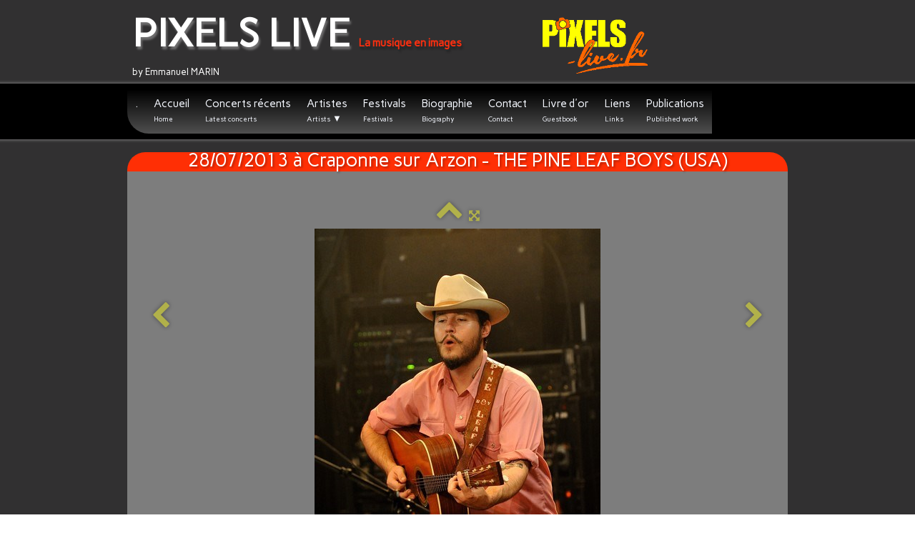

--- FILE ---
content_type: text/html
request_url: http://www.pixels-live.fr/archives/pineleafboys-dsc-4814-jpg.html
body_size: 3819
content:
<!doctype html><html lang="fr"><head><meta charset="utf-8"><title>DSC_4814.jpg</title><!--[if IE]><meta http-equiv="X-UA-Compatible" content="IE=edge,chrome=1"><meta http-equiv="imagetoolbar" content="no"><![endif]--><meta name="author" content="EMMANUEL MARIN"><meta name="rating" content="General"><meta property="og:image" content="http://www.pixels-live.fr/archives/_media/img/medium/dsc-4814.jpg" /><meta name="google-site-verification" content="kJB3I9bFbKvx32N5m8GbKd1hdbIIVZIRAIdcBsu_2UI" /><meta name="generator" content="Lauyan TOWeb 6.1.1.687"><meta name="viewport" content="width=device-width, initial-scale=1.0"><link href="rss.xml" rel="alternate" type="application/rss+xml"><link href="" rel="shortcut icon" type="image/x-icon"/><link href="_scripts/bootstrap/css/bootstrap.min.css" rel="stylesheet"><link href="_scripts/css/reset.css" rel="stylesheet"><link href="http://fonts.googleapis.com/css?family=Carme" rel="stylesheet"><link href="_frame/style.css" rel="stylesheet"><link rel="stylesheet" href="//maxcdn.bootstrapcdn.com/font-awesome/4.3.0/css/font-awesome.min.css"><!--[if lt IE 9]><link rel="stylesheet" href="_scripts/iealert/iealert/style.css"><script src="//html5shim.googlecode.com/svn/trunk/html5.js"></script><![endif]--><style>.alert a{color:#003399}.ta-left{text-align:left}.ta-center{text-align:center}.ta-justify{text-align:justify}.ta-right{text-align:right}.float-l{float:left}.float-r{float:right}.float-lpad{float:left;padding-right:1.5em;}.float-rpad{float:right;padding-left:1.5em;}</style><link href="_frame/print.css" rel="stylesheet" type="text/css" media="print" /><script>(function(i,s,o,g,r,a,m){i['GoogleAnalyticsObject']=r;i[r]=i[r]||function(){(i[r].q=i[r].q||[]).push(arguments)},i[r].l=1*new Date();a=s.createElement(o),m=s.getElementsByTagName(o)[0];a.async=1;a.src=g;m.parentNode.insertBefore(a,m)})(window,document,"script","//www.google-analytics.com/analytics.js","ga");ga("create","UA-11807152-2","auto");ga("send", "pageview");</script></head><body oncontextmenu="return false;"><div id="site"><div id="page"><header><div id="toolbar1" class="navbar"><div class="navbar-inner"><div class="container-fluid"><ul id="toolbar1_l" class="nav"><li><a id="logo" href="index.html"><span id="logo-lt">PIXELS LIVE              </span><span id="logo-rt">La musique en images</span><br><span id="logo-sl" class="hidden-phone">by Emmanuel MARIN</span></a></li></ul><ul id="toolbar1_r" class="nav pull-right"><li></li><li></li></ul></div></div></div><div id="toolbar3" class="navbar"><div class="navbar-inner"><div class="container-fluid"><button type="button" class="btn btn-navbar" style="float:left" data-toggle="collapse" data-target=".nav-collapse"><span style="color:gray;text-shadow:none">Menu</span></button><div class="nav-collapse collapse"><ul id="toolbar3_l" class="nav"><li><ul id="mainmenu" class="nav"><li><a href="index.html">.</a></li><li><a href="../index.html">Accueil<br><font size="1">Home</font></a></li><li><a href="../concerts.html">Concerts récents<br><font size="1">Latest concerts</font></a></li><ul class="nav"><li class="dropdown"><a href="#" class="dropdown-toggle" data-toggle="dropdown">Artistes<br><font size="1">Artists</font>&nbsp;<small>&#9660;</small></a><ul class="dropdown-menu"><li><a href="../artistes1.html">A à H</a></li><li><a href="../artistes2.html">I à P</a></li><li><a href="../artistes3.html">Q à Z</a></li></ul></li></ul><li><a href="../festivals.html">Festivals<br><font size="1">Festivals</font></a></li><li><a href="../biographie.html">Biographie<br><font size="1">Biography</font></a></li><li><a href="../contact1.html">Contact<br><font size="1">Contact</font></a></li><li><a href="../livre.html">Livre d'or<br><font size="1">Guestbook</font></a></li><li><a href="../liens.html">Liens<br><font size="1">Links</font></a></li><li><a href="../publications.html">Publications<br><font size="1">Published work</font></a></li></ul></li></ul></div></div></div></div></header><div id="content" class="container-fluid"><h1 style="text-align:center">28/07/2013 à Craponne sur Arzon - THE PINE LEAF BOYS (USA)</h1><div id="topic" class="row-fluid"><div id="topic-inner"><div id="top-content" class="span12 gallery-pic ta-center"><div id="8D5YtxNu" class="tw-para"><div class="pobj posrel obj-before"><div style="position:relative;margin-bottom:8px"><a class="album_nav_btn2 album_nav_btn_shd" title="Index" href="pineleafboys.html"><i class="fa fa-chevron-up fa-3x"></i></a><a class="album_nav_btn2 album_nav_btn_shd" title="Plein écran" href="pineleafboys.html?gid=1&amp;pid=10"><i class="fa fa-arrows-alt fa-lg"></i></a></div><a class="hidden-phone album_nav_btn album_nav_btn_shd" title="Précédent" style="position:absolute;left:0;top:150px" href="pineleafboys-dsc-4771-jpg.html" rel="prev"><i class="fa fa-chevron-left fa-3x"></i></a><a class="hidden-phone album_nav_btn album_nav_btn_shd" title="Suivant" style="position:absolute;right:0;top:150px" href="pineleafboys-dsc-4945-jpg.html" rel="next"><i class="fa fa-chevron-right fa-3x"></i></a><img onclick="document.location.href='pineleafboys.html?gid=1&amp;pid=10';" src="_media/img/medium/dsc-4814.jpg" style="cursor:pointer;max-width:100%;width:400px;max-height:600px;" alt=""></div></div></div></div></div><div id="toolbar2" class="navbar"><div class="navbar-inner"><div class="container-fluid"><ul id="toolbar2_l" class="nav"><li><div id="sharebox"><a target="_blank" href="https://www.facebook.com/emmanuel.marin.121"><img style="width:32px;height:32px" src="_frame/tw-share-facebook@2x.png" class="anim-zoom" alt=""></a><a target="_blank" href="rss.xml" type="application/rss+xml"><img style="width:32px;height:32px" src="_frame/tw-share-rss@2x.png" class="anim-zoom" alt=""></a></div></li></ul><ul id="toolbar2_r" class="nav pull-right"><li><form id="searchbox" class="navbar-search" action="_search.html"><input type="text" name="req" id="searchbox-req" class="search-query" placeholder="Rechercher..."></form></li></ul></div></div></div></div><footer><div id="footerfat" class="row-fluid"><div class="row-fluid"><div  id="footerfat_s1" class="span3 tw-para"><a href="../logo.html"><i class="fa fa-thumb-tack" style="margin-right:8px"></i>Logo</a></div><div  id="footerfat_s2" class="span6 tw-para"><div style="text-align: center; "><span style="font-size:10px;">Toutes les photos &nbsp;ne peuvent pas être utilisées, sous quelque forme que ce soit, sans une autorisation écrite de son auteur.<br>Copyright © Emmanuel MARIN.<br>Tous droits réservés</span></div></div><div  id="footerfat_s3" class="span3 tw-para"><div style="text-align: center; "><a title=" Site déposé sur CopyrightDepot.com " href="http://www.copyrightdepot.com/cd59/00053671.htm" target="_blank"><img border="0" src="http://www.emarin-photos.fr/emmanuel/sceau1ac.gif" alt=" CopyrightDepot.com "></a> &nbsp;</div></div></div></div><div id="footersmall" class="row-fluid"><div id="foot-sec1"  class="span12 "></div></div></footer></div></div><script src="//ajax.googleapis.com/ajax/libs/jquery/1.10.2/jquery.min.js"></script><script src="_scripts/bootstrap/js/bootstrap.min.js"></script><!--[if lt IE 9]><script src="_scripts/iealert/iealert.min.js"></script><![endif]--><script src="_scripts/jquery/jquery.mobile.custom.min.js"></script><script src="_scripts/cookie/jquery.ckie.min.js"></script><script>function onChangeSiteLang(href){var i=location.href.indexOf("?");if(i>0)href+=location.href.substr(i);document.location.href=href;}</script><script>$(document).ready(function(){$('.pobj').swiperight(function(){ document.location.href="pineleafboys-dsc-4771-jpg.html"; });$('.pobj').swipeleft(function(){ document.location.href="pineleafboys-dsc-4945-jpg.html"; });$("body").keydown(function(e){if(e.keyCode==37)document.location.href="pineleafboys-dsc-4771-jpg.html";else if(e.keyCode==39)document.location.href="pineleafboys-dsc-4945-jpg.html";});$("#searchbox > input").click(function(){$(this).select();});var clickmessage="© Emmanuel MARIN. Tous droits réservés. Reproduction interdite sans autorisation. Dossier déposé chez CopyrightDepot.com n°: 00053671     -    No photo can be used in any way without the author's written permission. filed in CopyrightDepot.com No.: 00053671";function disableclick(e) {if( document.all ) { if( event.button == 2 || event.button == 3 ) { if( event.srcElement.tagName=="IMG" ) {if( clickmessage != "") alert( clickmessage );return false;} } }else if( document.layers ) { if( e.which == 3) { if( clickmessage != "") alert( clickmessage ); return false;} }else if( document.getElementById ){ if (e.which == 3 && e.target.tagName == "IMG" ){if( clickmessage != "" ) alert( clickmessage );return false;} } }function associateimages(){for(i=0;i<document.images.length;i++)document.images[i].onmousedown=disableclick;}if( document.all ) { document.onmousedown=disableclick; } else if (document.getElementById) { document.onmouseup=disableclick; }else if (document.layers) associateimages();if(typeof($("body").iealert)=='function'&&$.cookie("oldiealert")!="1"){$("body").iealert({support:"ie8",title:"Votre version d\'Internet Explorer n\'est pas à jour",text:"Attention, votre navigateur n\'est pas suffisament récent pour profiter pleinement de mon site.  /  Warning, your browser is not recent enough to enjoy my website",upgradeTitle:"Mon site de photos \"nature\"",upgradeLink:"http://www.emarin-photos.fr"}); $.cookie("oldiealert","1",{expires:30});}if(location.href.indexOf("?")>0&&location.href.indexOf("twtheme=no")>0){$("#toolbar1,#toolbar2,#toolbar3,#footersmall,#footerfat").hide();var idbmk=location.href;idbmk=idbmk.substring(idbmk.lastIndexOf("#")+1,idbmk.lastIndexOf("?"));if(idbmk!="")$("html,body").animate({scrollTop:$("#"+idbmk).offset().top},0);}$(".dropdown-toggle").dropdown();$("#site").prepend("<a href='javascript:void(0)' class='toTop' title='Haut de page'><i class='fa fa-arrow-circle-up fa-2x toTopLink'></i></a>");var offset=220;var duration=500;$(window).scroll(function(){if($(this).scrollTop()>offset){$(".toTop").fadeIn(duration);}else{$(".toTop").fadeOut(duration);}});$(".toTop").click(function(event){event.preventDefault();$("html, body").animate({scrollTop:0},duration);return(false);});if(typeof onTOWebPageLoaded=="function") onTOWebPageLoaded();});</script></body></html>

--- FILE ---
content_type: text/css
request_url: http://www.pixels-live.fr/archives/_scripts/css/reset.css
body_size: 1610
content:
html,body{height:100%}
h1,h2,h3,h4,h5,h6 {word-wrap:break-word}
.posrel {position:relative}
#site{min-height:100%}
#topic{margin:0 auto}
.navbar  {margin:0}
.navbar .nav{margin-right:0}
.navbar-inner {border-style:none;background:none;filter:alpha(opacity=100)}
.navbar-inner .container-fluid{margin:0;padding:0}
.carousel-inner.fade-trans>.item{-webkit-transition:opacity 0.7s ease-in-out;-moz-transition:opacity 0.7s ease-in-out;-o-transition:opacity 0.7s ease-in-out;transition:opacity 0.7s ease-in-out;left:0 !important;}
.carousel-inner.fade-trans>.next.left,.carousel-inner.fade-trans>.prev.right{opacity:1;z-index:1;}
.carousel-inner.fade-trans>.active.left,.carousel-inner.fade-trans >.active.right{opacity:0;z-index:2;}
.nav .dropdown .dropdown-menu li {position:relative;z-index:999}
legend{color:inherit}
#mainmenu li.dropdown.open>.dropdown-toggle{background-color:transparent}
#mainmenu li > a {text-shadow:none}
#toolbar li > a {text-shadow:none}
#logo:hover{text-decoration:none}
.posrel {position:relative}
.album_nav_btn_shd{text-shadow:0 0 6px #000}
.album_nav_btn{position:absolute;top:30%;opacity:0.4}
.album_nav_btn:hover{opacity:0.9}
.album_nav_btn2{opacity:0.4;margin:0 4px 16px 4px}
.album_nav_btn2:hover{opacity:0.9}
#calendar {margin:16px 0 16px;border:1px solid rgba(0,0,0,0.2); border-radius:8px;}
.cal-nav { margin-top:8px}
.cal-vline:not(.rtl) {border-right:1px solid rgba(0,0,0,0.2);}
.cal-vline.rtl {border-left:1px solid rgba(0,0,0,0.2);}
.cal-hline {border-bottom:1px solid rgba(0,0,0,0.2);}
.cal-sunday {background-color:rgba(0,0,0,0.1);}
.cal-today {background-color:rgba(255,0,0,0.1);}
.cal-header {background-color:rgba(0,0,0,0.05);}
.cal-cell {}
.cal-clickable-cell:hover {outline:5px solid rgba(0,0,0,0.5);cursor:pointer;}
#site{overflow-x:hidden}
#button-cart{background-size:24px 24px!important}
.ggmap img{max-width:none}
.pobj img {-moz-box-sizing:border-box;-webkit-box-sizing:border-box;box-sizing:border-box;}
.pobj,input,select,textarea{max-width:100%}
.tw-para {overflow:hidden;word-wrap:break-word}
.gallery-idx li{display:inline}
.tw-badge-tl{position:absolute;left:0;top:0;max-width:30%}
.tw-badge-tr{position:absolute;right:0;top:0;max-width:30%}
ul.mpv_pics{margin:0}
ul.mpv_pics li{list-style:none}
ul.mpv_thb{margin:0}
ul.mpv_thb li{list-style:none;display:inline}
ul.mpv_thb li img{border:1px solid rgba(0,0,0,.3);max-width:48px;margin:2px}
ul.mpv_thb li img:hover{filter:alpha(opacity=75);opacity:.75;border:1px solid rgba(0,0,0,.7)}
.wrapper-with-intrinsic-ratio{position:relative;height:0}
.element-to-stretch{position:absolute;top:0;left:0;width:100%;height:100%}
.thumbnail > a {display:inline-block;width:100%;text-align:center}
@media (max-width:767px){body{padding-left:0;padding-right:0;} }
@media (max-width:480px){ .hidden-phone480{display:none !important;}}
img.anim-zoom {transform:scale(0.9);-webkit-transform:scale(0.9);-ms-transform:scale(0.9);-moz-transform:scale(0.9);transition:all 0.3s ease 0s;-webkit-transition:all 0.3s ease 0s;-ms-transition:all 0.3s ease 0s;-moz-transition:all 0.3s ease 0s;}
img.anim-zoom:hover{transform:scale(1);-webkit-transform:scale(1);-ms-transform:scale(1);-moz-transform:scale(1);}
img.anim-tilt-l{transform:rotate(-5deg);-webkit-transform:rotate(-5deg);-ms-transform:rotate(5deg);-moz-transform:rotate(-5deg);transition:all 0.3s ease 0s;-webkit-transition:all 0.3s ease 0s;-ms-transition:all 0.3s ease 0s;-moz-transition:all 0.3s ease 0s;}
img.anim-tilt-l:hover{transform:rotate(0);-webkit-transform:rotate(0);-ms-transform:rotate(0);-moz-transform:rotate(0);}
img.anim-tilt-r{transform:rotate(5deg);-webkit-transform:rotate(5deg);-ms-transform:rotate(5deg);-moz-transform:rotate(5deg);transition:all 0.3s ease 0s;-webkit-transition:all 0.3s ease 0s;-ms-transition:all 0.3s ease 0s;-moz-transition:all 0.3s ease 0s;}
img.anim-tilt-r:hover{transform:rotate(0);-webkit-transform:rotate(0);-ms-transform:rotate(0);-moz-transform:rotate(0);}
img.anim-bump-up{position:relative;top:0;transition:all 0.3s ease 0s;-webkit-transition:all 0.3s ease 0s;-ms-transition:all 0.3s ease 0s;-moz-transition:all 0.3s ease 0s;}
img.anim-bump-up:hover{top:-4px;}
img.anim-bump-down{position:relative;top:0;transition:all 0.3s ease 0s;-webkit-transition:all 0.3s ease 0s;-ms-transition:all 0.3s ease 0s;-moz-transition:all 0.3s ease 0s;}
img.anim-bump-down:hover{top:4px;}
img.anim-360{transition:all 0.3s ease 0s;-webkit-transition:all 0.3s ease 0s;-ms-transition:all 0.3s ease 0s;-moz-transition:all 0.3s ease 0s;}
img.anim-360:hover{transform:rotate(360deg);-webkit-transform:rotate(360deg);-ms-transform:rotate(360deg);-moz-transform:rotate(360deg);}
img.anim-fade-in{opacity:0.8;-ms-filter:prodig:DXImageTransform.Microsoft.Alpha(Opacity=80);filter:alpha(opacity=80);transition:all 0.3s ease 0s;-webkit-transition:all 0.3s ease 0s;-ms-transition:all 0.3s ease 0s;-moz-transition:all 0.3s ease 0s;}
img.anim-fade-in:hover{opacity:1;-ms-filter:prodig:DXImageTransform.Microsoft.Alpha(Opacity=100);filter:alpha(opacity=100);}
@keyframes fade{from{opacity:0}}
@-webkit-keyframes fade{from{opacity:0}}
@keyframes fadeUp{from{transform:translateY(.25em);opacity:0}}
@-webkit-keyframes fadeUp{from{transform:translateY(.25em);opacity:0}}
@keyframes fadeDown{from{transform:translateY(-.25em);opacity:0}}
@-webkit-keyframes fadeDown{from{transform:translateY(-.25em);opacity:0}}
@keyframes fadeLeft{from{opacitiy:0;transform:translateX(.5em);}to{transform:translateX(0%);}}
@-webkit-keyframes fadeLeft{from{opacity:0;transform:translateX(.5em);}to{transform:translateX(0%);}}
@keyframes fadeRight{from{opacitiy:0;transform:translateX(-.5em);}to{transform:translateX(0%);}}
@-webkit-keyframes fadeRight{from{opacity:0;transform:translateX(-.5em);}to{transform:translateX(0%);}}
@keyframes slideUp{from{transform:translateY(100%);opacity:0}}
@-webkit-keyframes slideUp{from{transform:translateY(100%);opacity:0}}
@keyframes slideDown{from{transform:translateY(-100%);opacity:0}}
@-webkit-keyframes slideDown{from{transform:translateY(-100%);opacity:0}}
@keyframes slideLeft{from{transform:translateX(100%);opacity:0}}
@-webkit-keyframes slideLeft{from{transform:translateX(100%);opacity:0}}
@keyframes slideRight{from{transform:translateX(-100%);opacity:0}}
@-webkit-keyframes slideRight{from{transform:translateX(-100%);opacity:0}}
@keyframes zoomIn{from{transform:scale(0.8);opacity:0}}
@-webkit-keyframes zoomIn{from{transform:scale(0.8);opacity:0}}
@keyframes zoomOut{from{transform:scale(1.2);opacity:0}}
@-webkit-keyframes zoomOut{from{transform:scale(1.2);opacity:0}}
@keyframes flipV{from{transform:rotateY(180deg);opacity:0}}
@-webkit-keyframes flipV{from{transform:rotateY(180deg);opacity:0}}
@keyframes flipH{from{transform:rotateX(180deg);opacity:0}}
@-webkit-keyframes flipH{from{transform:rotateX(180deg);opacity:0}}
@keyframes skewLeft{from{transform:skewX(30deg);opacity:0}}
@-webkit-keyframes skewLeft{from{transform:skewX(30deg);opacity:0}}
@keyframes skewRight{from{transform:skewX(-30deg);opacity:0}}
@-webkit-keyframes skewRight{from{transform:skewX(-30deg);opacity:0}}


--- FILE ---
content_type: text/css
request_url: http://www.pixels-live.fr/archives/_frame/style.css
body_size: 2927
content:
#main-carousel{box-shadow:0 0 10px 0 hsla(0,0%,0%,0.5);margin-top:8px;margin-right:8px;margin-bottom:3px;margin-left:8px;border-color:hsl(0,0%,4%);border-style:solid;border-width:1px;border-radius:6px 6px 6px 6px;}#logo{font-size:55px;text-shadow:2px 4px 3px hsla(0,0%,0%,0.3);top:-10px;padding-top:0;color:hsl(0,0%,100%);background:transparent url(pixel-live-2015.png) no-repeat  right top;background-size:20%;padding-right:260px;}#toolbar1 .navbar-inner{border-radius:0;box-shadow:none;padding-left:100%;padding-right:100%;margin-left:-100%;margin-right:-100%;position:relative;z-index:1000;padding-top:24px;margin-bottom:4px;}#button-cart{background-position:left center;border-radius:100px 100px 100px 100px;background:hsl(0,0%,100%) url(cart-icon.png) no-repeat  8px center;margin:4px 0 0 0;padding:8px 4px 8px 0;box-shadow:0 1px 5px 1px hsla(0,0%,0%,0.3) inset;margin-top:0;margin-left:16px;}#searchbox{border-style:none;}#toolbar2 .navbar-inner{border-radius:0;box-shadow:none;max-width:900px;padding-top:0;padding-bottom:0;margin-left:-100%;margin-right:-100%;padding-left:100%;padding-right:100%;margin-top:8px;border-style:none;}#site{font-family:'Carme',sans-serif;font-size:13px;color:hsl(0,0%,0%);background:none;background-color:hsl(299,1%,19%);}#content{border-radius:0;box-shadow:none;border-style:none;padding-left:8px;padding-right:8px;padding-top:8px;}#sharebox img{padding-right:8px;padding-top:1px;}#mainmenu .active > a{border-width:0;box-shadow:none;border-radius:0 0 0 22px;color:hsl(0,0%,0%);background:none;background-color:hsl(180,2%,75%);padding-left:6px;padding-right:6px;}#mainmenu > li > a:hover, #mainmenu .dropdown-toggle:hover, #mainmenu li.dropdown.open>.dropdown-toggle{color:hsl(24,100%,50%);}.tw-para h2{font-weight:normal;font-size:120%;font-style:normal;text-decoration:none;line-height:1.1;margin-left:22px;color:hsl(0,0%,0%);}#logo #logo-sl{font-size:13px;position:relative;top:8px;text-shadow:none;color:hsl(0,0%,100%);}#sharebox{margin-top:3px;}.gallery-idx a > img{margin-right:8px;margin-bottom:8px;margin-left:8px;border-width:1px;border-radius:0;padding-top:1px;padding-right:1px;padding-bottom:1px;padding-left:1px;border-style:solid;border-color:hsl(0,0%,75%);}#top-sb{padding-left:8px;padding-right:8px;box-shadow:none;border-radius:0;padding-top:6px;}#footerfat{margin-right:100%;margin-left:-100%;padding-right:100%;padding-left:100%;box-shadow:0 0 5px 0 hsla(0,0%,100%,0.5);padding-top:16px;padding-bottom:10px;color:hsl(0,0%,70%);border-radius:0;background:none;background-color:hsl(0,0%,0%);}#footersmall{color:hsl(0,0%,70%);padding-top:16px;box-shadow:none;margin-left:-100%;margin-right:-100%;padding-left:100%;padding-right:100%;padding-bottom:10px;border-style:solid;border-color:hsl(0,0%,16%);border-width:1px 0 0;}#footersmall #foot-sec1{padding-left:8px;padding-right:8px;}h1{text-align:center;margin-bottom:0;border-radius:25px 25px 0 0;padding-bottom:4px;padding-top:0;box-shadow:none;text-shadow:2px 2px 3px hsla(0,0%,0%,0.3);background:none;background-color:hsl(10,100%,51%);color:hsl(0,0%,100%);font-weight:lighter;font-size:200%;line-height:0.9;}.frm-simple1{border-width:1px;border-style:solid;border-color:hsl(0,0%,70%);padding-top:1px;padding-right:1px;padding-bottom:1px;padding-left:1px;}.frm-simple2{border-style:solid;border-width:1px;border-color:hsl(0,0%,70%);padding-top:4px;padding-right:4px;padding-bottom:4px;padding-left:4px;}.frm-drop-shadow{box-shadow:1px 1px 10px 0 hsl(0,0%,0%);}.frm-thin-border{background:none;background-color:hsl(0,0%,100%);box-shadow:1px 1px 10px 0 hsl(0,0%,0%);padding-bottom:2px;padding-right:2px;padding-top:2px;padding-left:2px;}.frm-wide-border{background:none;background-color:hsl(0,0%,100%);padding-top:6px;padding-right:6px;padding-bottom:6px;padding-left:6px;box-shadow:2px 2px 15px 0 hsl(0,0%,0%);}.frm-polaroid{background:none;background-color:hsl(0,0%,100%);padding-top:4px;padding-right:4px;padding-bottom:24px;padding-left:4px;border-width:1px;border-style:solid;border-color:hsl(0,0%,70%);border-radius:0;}.frm-rounded{border-radius:24px 24px 24px 24px;}.tw-para .pobj.float-l{margin-bottom:16px;margin-right:16px;}.tw-para .pobj.float-r{margin-left:16px;margin-bottom:16px;}.tw-para .pobj.obj-after{margin-top:16px;}#footerfat .tw-para{margin-top:0;padding-left:8px;padding-right:8px;}.thumbnail > .caption > h3,.thumbnail > .caption > h3 > a{font-size:100%;line-height:1.4;}.thumbnail{box-shadow:none;border-style:none;border-radius:5px 5px 5px 5px;background:none;background-color:hsl(0,0%,92%);}.thumbnail > .caption{border-width:1px 0 0;border-color:hsl(0,0%,87%);border-style:solid;}#footersmall #foot-sec2{padding-left:8px;padding-right:8px;}#footersmall a{color:hsl(106,100%,98%);}.tw-price{font-weight:bold;font-size:150%;}.tw-price.striked{text-decoration:line-through;font-weight:normal;font-size:100%;}table.shopcart td{border-width:1px;border-color:hsl(0,0%,87%);border-style:solid;padding-left:4px;padding-right:4px;}table.shopcart th, table.shopcart td.total{border-style:solid;border-width:1px;border-color:hsl(0,0%,87%);}#co_currsteptitle{border-style:none;}.sc-order-hinfo{border-width:1px;border-color:hsl(0,0%,87%);border-style:solid;padding-left:8px;padding-right:8px;}#toolbar3 .navbar-inner{box-shadow:0 0 5px 0 hsla(0,0%,100%,0.5);margin-bottom:0;padding-left:100%;margin-left:-100%;margin-right:-100%;padding-right:100%;padding-bottom:8px;position:relative;z-index:10;border-style:none;background:none;background-color:hsl(0,0%,0%);padding-top:8px;}#main-carousel .carousel-inner, #main-carousel .carousel-inner > .item > img{box-shadow:none;}#logo #logo-rt{text-shadow:2px 4px 3px hsla(0,0%,0%,0.3);line-height:0.8;font-weight:bold;color:hsl(8,100%,53%);font-size:15px;}#langselect > a{color:hsl(0,0%,100%);}#mainmenu > li > a:hover, #mainmenu .dropdown-toggle:hover, #mainmenu li.dropdown.open>.dropdown-toggle{color:hsl(0,100%,50%);}#topic{box-shadow:none;background-image:-moz-linear-gradient(left,hsl(227,14%,93%) 0,hsl(180,2%,21%) 100%);background-image:-ms-linear-gradient(left,hsl(227,14%,93%) 0,hsl(180,2%,21%) 100%);background-image:-o-linear-gradient(left,hsl(227,14%,93%) 0,hsl(180,2%,21%) 100%);background-image:-webkit-linear-gradient(left,hsl(227,14%,93%) 0,hsl(180,2%,21%) 100%);background-image:linear-gradient(to right,hsl(227,14%,93%) 0,hsl(180,2%,21%) 100%);border-radius:12px 12px 12px 12px;}#page{max-width:940px;margin-right:auto;margin-left:auto;}#langselect > a{color:hsl(0,0%,20%);border-style:none;}#toolbar3_l{border-style:none;box-shadow:none;padding-left:8px;}#mainmenu > li, #mainmenu .dropdown-toggle{font-size:15px;}#button-cart:hover{background:none;background-color:hsla(0,0%,100%,0.75);}#button-cart > span{padding:0 8px 0 40px;}.tw-para a:not(.btn){color:hsl(60,100%,50%);}#langselect > a{color:hsl(329,100%,60%);}#top-content{padding-left:8px;padding-right:8px;padding-bottom:8px;padding-top:8px;border-radius:0 0 12px 12px;box-shadow:none;background:none;background-color:hsl(0,0%,49%);}#langselect > a{color:hsl(0,100%,40%);}#toolbar1_r{padding-right:8px;}#toolbar3_r{padding-right:8px;}#langselect > a{color:hsl(0,0%,70%);}#mainmenu{background-image:-moz-linear-gradient(top,hsl(0,0%,0%) 0,hsl(0,0%,31%) 100%);background-image:-ms-linear-gradient(top,hsl(0,0%,0%) 0,hsl(0,0%,31%) 100%);background-image:-o-linear-gradient(top,hsl(0,0%,0%) 0,hsl(0,0%,31%) 100%);background-image:-webkit-linear-gradient(top,hsl(0,0%,0%) 0,hsl(0,0%,31%) 100%);background-image:linear-gradient(to bottom,hsl(0,0%,0%) 0,hsl(0,0%,31%) 100%);border-radius:0 0 0 30px;margin-left:0;}#mainmenu > li > a, #mainmenu .dropdown-toggle{color:hsl(224,100%,98%);padding-left:11px;padding-right:11px;}.tw-para .pobj{margin-top:25px;margin-right:25px;margin-bottom:25px;margin-left:25px;}.tw-para.twps-panel{box-shadow:5px 5px 20px 0 hsla(0,2%,9%,0.5);margin-bottom:20px;margin-top:15px;}.tw-para.twps-panel h2{margin-left:0;margin-bottom:0;color:hsl(0,0%,0%);}.tw-para.twps-panel a:not(.btn){color:hsl(60,100%,50%);}.tw-para li{color:hsl(0,0%,0%);}.tw-para.twps-panel .ptext{color:hsl(0,0%,0%);line-height:1.0;margin-left:5px;margin-right:4px;}.tw-para .ptext{color:hsl(0,0%,0%);box-shadow:none;margin-left:40px;}.tw-para{border-radius:6px 6px 6px 6px;}.tw-para.twps-cst1{border-style:solid;border-width:1px;border-color:hsla(0,0%,0%,0.25);box-shadow:0 0 10px 0 hsla(0,0%,0%,0.5);margin-bottom:10px;}.twpara-row{margin-top:0;}#logo #logo-lt{line-height:0.8;text-shadow:2px 4px 3px hsla(0,0%,100%,0.3);font-weight:bold;}.tw-para blockquote{color:hsl(0,0%,0%);}.tw-para.twps-cst2{margin-top:8px;box-shadow:none;border-width:1px;border-color:hsla(0,0%,0%,0.25);border-style:solid;}#langselect{line-height:0.8;background:hsla(0,0%,0%,0) url(drapeaux-copie.png) no-repeat  left center;background-size:27%;padding-left:28px;font-variant:small-caps;text-transform:lowercase;}#langselect > a{color:hsl(0,0%,100%);}.gallery-idx a > img:hover{box-shadow:0 0 5px 0.1px hsl(0,0%,59%);}.tw-para form label{float:left;}.tw-para form label.required:after{content:"    *";color:hsl(0,100%,50%);}#langselect > a{color:hsl(0,0%,100%);font-size:16px;}.tw-para.twps-cst2 a{color:hsl(60,100%,50%);}#searchbox > input{width:125px;border-style:none;background:hsla(0,0%,100%,0.24) url(search-white.png) no-repeat  10px center;background-size:15px 15px;padding:4px 4px 4px 30px;transition:all 0.7s ease 0s;box-shadow:0 1px 5px 1px hsla(0,0%,0%,0.3) inset;font-style:italic;font-family:inherit;border-radius:19px 19px 19px 19px;}#searchbox > input:focus{width:150px;background:none;background-color:hsl(0,0%,100%);outline:none;font-style:normal;}.tw-para.twps-cst3 .ptext{line-height:1.0;}.tw-para.twps-cst3{border-style:solid;border-width:0 0 0;border-radius:0;}.tw-para.twps-cst4{border-radius:0;border-style:inset;border-width:2px 0 0;margin-top:40px;}.tw-para.twps-cst2 .ptext{margin-right:30px;}.tw-para.twps-cst2 h2{margin-right:22px;}#mainmenu .dropdown-menu > li > a:hover{background-image:-moz-linear-gradient(left,hsl(3,100%,54%) 100%,hsl(0,0%,100%) 100%);background-image:-ms-linear-gradient(left,hsl(3,100%,54%) 100%,hsl(0,0%,100%) 100%);background-image:-o-linear-gradient(left,hsl(3,100%,54%) 100%,hsl(0,0%,100%) 100%);background-image:-webkit-linear-gradient(left,hsl(3,100%,54%) 100%,hsl(0,0%,100%) 100%);background-image:linear-gradient(to right,hsl(3,100%,54%) 100%,hsl(0,0%,100%) 100%);}#mainmenu .dropdown-menu > li > a{background-image:-moz-linear-gradient(left,hsl(0,0%,100%) 100%,hsl(0,0%,100%) 100%);background-image:-ms-linear-gradient(left,hsl(0,0%,100%) 100%,hsl(0,0%,100%) 100%);background-image:-o-linear-gradient(left,hsl(0,0%,100%) 100%,hsl(0,0%,100%) 100%);background-image:-webkit-linear-gradient(left,hsl(0,0%,100%) 100%,hsl(0,0%,100%) 100%);background-image:linear-gradient(to right,hsl(0,0%,100%) 100%,hsl(0,0%,100%) 100%);}#mainmenu ul.nav li.dropdown:hover > ul.dropdown-menu {margin:0;display: block;}.hdate {position:relative;left:48px;text-rendering:auto;width:-moz-calc(100% - 48px);width:-webkit-calc(100% - 48px);width:calc(100% - 48px);min-height:44px;}.hdate:before {content:attr(data-hday);position:absolute;left:-48px;background:rgb(234,234,234);color:rgb(77,77,77);text-align:center;font-size:20px;width:40px;height:24px;line-height:24px;vertical-align:bottom;padding:0;border-top-left-radius:6px;border-top-right-radius:6px;box-shadow:2px 2px 2px rgb(178,178,178);}.hdate:after {content:attr(data-hmonth);position:absolute;left:-48px;top:20px;background:rgb(234,234,234);background:linear-gradient(to bottom,rgb(234,234,234),rgb(176,176,176));color:rgb(77,77,77);text-align:center;font-size:11px;width:40px;height:16px;line-height:16px;padding:0 0 1px;border-bottom-left-radius:6px;border-bottom-right-radius:6px;box-shadow:2px 2px 2px rgb(178,178,178);}.doughnut-legend li span, .pie-legend li span, .polararea-legend li span {display:block;width:1.11em;height:1.11em;border-radius:1.11em;float:left;margin-top:0;margin-right:8px;}.line-legend li span, .bar-legend li span, .radar-legend li span{line-height: 1em;padding:0;padding-right:1em;margin:0;margin-right:8px;}.doughnut-legend, .pie-legend, .polararea-legend, .line-legend, .bar-legend, .radar-legend {list-style:none;font-size:85%;margin:0;padding:0;margin-top:8px;}.doughnut-legend li, .pie-legend li, .polararea-legend li {margin-bottom:4px;line-height:1em;position:relative;z-index:1;}.line-legend li, .bar-legend li, .radar-legend li {margin-bottom:4px;line-height:1.4em;position:relative;z-index:1;}.chart-legend-value {display:inline-block;float:left;width:3em;text-align:right;margin-right:8px;line-height:1em;}.toTop{position:fixed;z-index:5000;bottom:1em;right:1em;text-decoration:none;color:#000;cursor:pointer;background-color:rgba(165,165,165,0.50);padding:0.7em;display:none;border-radius:6px;}.toTop:hover{background-color:rgba(255,255,255,0.60);}.toTopLink{color:#000;}.toc-article{padding-bottom:4px;}.cols2{}@media( min-width: 764px ){.colcount2{-webkit-column-count:2;-moz-column-count: 2;column-count:2;}}.toc-article li {margin-left:2em;}.mpnav-prevnext-btns{list-style-type:none;margin:0;}.mpnav-prevnext-btns li{display:block;}#mpnav-bottom{padding-bottom:6px;}

--- FILE ---
content_type: text/plain
request_url: https://www.google-analytics.com/j/collect?v=1&_v=j102&a=676148039&t=pageview&_s=1&dl=http%3A%2F%2Fwww.pixels-live.fr%2Farchives%2Fpineleafboys-dsc-4814-jpg.html&ul=en-us%40posix&dt=DSC_4814.jpg&sr=1280x720&vp=1280x720&_u=IEBAAEABAAAAACAAI~&jid=741948893&gjid=986962557&cid=1773195284.1769906271&tid=UA-11807152-2&_gid=1653733596.1769906271&_r=1&_slc=1&z=1855648729
body_size: -285
content:
2,cG-JSYW8093JF